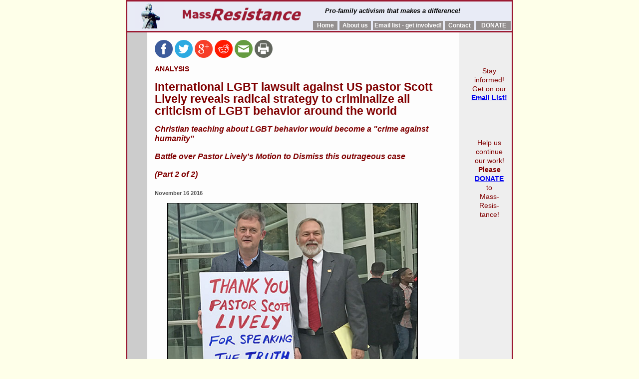

--- FILE ---
content_type: text/html
request_url: https://www.massresistance.org/docs/gen3/16d/Lively-SMUG-hearing_110916/analysis.html
body_size: 7869
content:
<!DOCTYPE html>

<html lang="en">
<head>
<meta charset="UTF-8">

<title>LGBT lawsuit would make Christian belief a 'crime against humanity'</title>

<meta name=keywords content="MassResistance, Massachusetts" >

<link rel="stylesheet" href="/system/base2/doc10.css" />
<link rel="stylesheet" href="/system/base2/page.css" />

<style>
/* === */
</style>

<!-- ========== START BUTTON HEADER ========== -->

<script>

    baseurla="https://plus.google.com/share?url="
    function buildURLa(item)
	{
    	 item.href=baseurla+window.location.href;
    	 return true;
	}

    baseurlb="http://reddit.com/submit?url="
    function buildURLb(item)
	{
   	 item.href=baseurlb+window.location.href;
    	 return true;
	}

    baseurlc="mailto:?Subject=%20MUST%20READ%20on%20MassResistance.org&body=MUST%20READ%20on%20MassResistance.org:%20%20"
    function buildURLc(item)
	{
    	 item.href=baseurlc+window.location.href;
    	 return true;
	}

    baseurld="http://www.facebook.com/sharer.php?u="
    function buildURLd(item)
	{
         item.href=baseurld+window.location.href;
    	 return true;
        }

    baseurle="https://twitter.com/share?url="
    function buildURLe(item)
	{
         item.href=baseurle+window.location.href;
    	 return true;
        }

</script>

<!-- ========== END BUTTON HEADER ========== -->


</head>
<body>

<!-- **** SSI **** -->
<!-- ========== START TOP BANNER ========== -->
<a name="top"></a>
<div id="container" >   <!-- START CONTAINER -->

<header>
<table border="0" cellpadding="0" cellspacing="0" width="770" height="55" id="header_area" >
	<tr>
		<td height="55" width="94" valign="center" align="center" rowspan="2">
		   <a href="/docs/info/adams/index.html"><img src="/system/images/sam_adams23w.jpg" border="0" /></a>        </td>
		
		<td height="55" width="280" valign="center" align="center" rowspan="2">
			<a href="http://www.MassResistance.org">
			<img border="0" src="/system/images/MRLogo50w.gif"   ></a></td>
		<td height="37" valign="center" align="center" colspan="5">
			<span style="font-size: 10pt; font-family: Arial";><i><b>
			Pro-family activism that makes a difference!</b></i></span></td>
	</tr><tr>

	  <td height="18" width="4">&nbsp;</td>
					
	  <td height="18" width="54" >
		<div id="header_button"><a href="http://www.MassResistance.org/index.html">Home</a></div>
	  </td>
					
	  <td height="18" width="70">
		<div id="header_button"><a href="http://www.massresistance.org/AboutUs.html">
		About us</a></div>
	  </td>
					
	  <td height="18" width="154">
		<div id="header_button"><a href="https://www.massresistance.us/new_email_contact.html">
		Email list - get involved!</a></div>
	  </td>
					
	  <td height="18" width="64">
		<div id="header_button"><a href="https://www.massresistance.us/contact_form.html">
		Contact</a></div>
	  </td>
					
	  <td height="18" width="74">
		<div id="header_button">
		<a href="https://www.massresistance.us/cc_donations.html">
		DONATE</div>
	  </td>
	  
    </tr>
</table>
</header>

<!-- ========== END TOP BANNER ========== -->

<table border="0" cellpadding="0" cellspacing="0" width="770" >

<tr ><td width="40" id="bkLeftBar">&nbsp;</td>
<td width="640" id="txtarea" >

<div id="main">

<div style="margin-top:10px; margin-bottom:10px; id="share-buttons">
    
    <!-- Facebook -->
    <a onclick="return buildURLd(this)" href="" target="_blank"><img src="/images/ShareButtons/facebook.png" alt="Facebook" height="36" width="36"></a>
	
    <!-- Twitter -->
    <a onclick="return buildURLe(this)" href="" target="_blank"><img src="/images/ShareButtons/twitter.png" alt="Twitter" height="36" width="36"></a>

    <!-- Google+ -->
    <a onclick="return buildURLa(this)" href="" target="_blank"><img src="/images/ShareButtons/google.png" alt="Google" height="36" width="36"></a>

    <!-- Reddit -->
    <a onclick="return buildURLb(this)" href="" target="_blank"><img src="/images/ShareButtons/reddit.png" alt="Reddit" height="36" width="36"></a>

    <!-- Email -->
    <a onclick="return buildURLc(this)" href="" target="_blank"><img src="/images/ShareButtons/email.png" alt="Email" height="36" width="36"></a> 
	
    <!-- Print -->
    <a href="javascript:;" onclick="window.print()"><img src="/images/ShareButtons/print.png" alt="Print" height="36" width="36"></a>

</div>

<!-- ========== END BUTTONS ========== -->


<!-- ************* -->

<article>
<!-- **************** BEGIN MAIN AREA *************** -->

<h4>ANALYSIS</h4>
<h1><strong>International LGBT lawsuit against US pastor Scott Lively reveals radical strategy to criminalize all criticism of LGBT behavior around the world</strong></h1>
<h2>Christian teaching about  LGBT behavior would become a &quot;crime against humanity&quot;</h2>
<h2>Battle over Pastor Lively's Motion to Dismiss this outrageous case</h2>
<h2>(Part 2 of 2)</h2>
<h6>November 16 2016</h6>
<p style="margin-left:25px; width:502px;" class="caption">
<img src="/docs/gen3/16d/Lively-SMUG-hearing_110916/images2/thank-you-sign_1273_540.jpg" width="500" class="bdr"><br>
  Pastor Scott Lively (right) with supporter outside the Federal Courthouse in Springfield just before his hearing. &quot;Speaking the truth&quot; will become an international &quot;crime against humanity&quot; if the LGBT movement has its way.
</p>
<p>The intensely fought <a href="http://www.massresistance.org/docs/gen2/12a/lively_ccr_lawsuit/index.html">international lawsuit against Pastor Scott Lively</a> has much bigger implications than most people realize. It represents a major strategy push for the LGBT movement. </p>
<p>The international LGBT movement has faced stiff resistance to their attempts to force their agenda into many parts of the world, particularly Africa and Eastern Europe, and Muslim countries. They are also facing challenges in the US and other places from the pro-family movement and articulate activists such as Pastor Lively. </p>
<p>They want to make speaking out against homosexuality – even the health dangers of the LGBT lifestyle – anywhere in the world not just a &ldquo;hate crime&rdquo; but a &ldquo;crime against humanity&rdquo; similar to the Nazi crimes in WWII. </p>
<p>The point of this lawsuit is to set that precedent internationally. If you are an American <strong>they want it to overpower your First Amendment rights.</strong></p>
<p>Such a ruling would be used to ruthlessly pursue pro-family people in courts around the world using Nuremberg-like trials, not only for &ldquo;damages&rdquo; but also punishments fitting for &ldquo;crimes against humanity.&rdquo; This would obviously extend to churches.</p>
<p style="margin-left:80px; width:422px;" class="caption">
<img src="/docs/gen3/16d/Lively-SMUG-hearing_110916/images2/wanted-sign_3129_540.jpg" width="420"  class="bdr"><br>
  This is no joke. They actually mean it!
</p>
<h3>A big legal battle</h3>
<p>This is why the Soros machine has funded the New York-based radical <a href="http://ccrjustice.org/home/what-we-do/our-cases/sexual-minorities-uganda-v-scott-lively" target="_blank">Center for Constitutional Rights</a> (CCR) bringing this case. A fringe LGBT group, <a href="http://www.smug.4t.com/" target="_blank">Sexual Minorities of Uganda</a> (SMUG), is their plaintiff.</p>
<p>The pro-bono group <a href="http://www.lc.org/" target="_blank">Liberty Counsel</a> recognizes the worldwide importance of this case and has devoted enormous time and effort defending Lively&rsquo;s cause.</p>
<p>Scott Lively made three visits to Uganda between 2002 and 2009. He made a few speeches at pro-family events warning people about the homosexual agenda. CCR and SMUG are claiming that those speeches and other discussions and emails constitute a &quot;conspiracy&quot; that years later caused &quot;persecution&quot; of homosexuals. But none of the perpetrators of any harassment or criminal acts in Uganda knew anything about Lively, had heard his speeches, or read anything he wrote. </p>
<p>Nevertheless, CCR is attempting to sue Lively in a United States courtroom using a an obscure law from the 1700s called the <a href="https://www.globalpolicy.org/international-justice/alien-tort-claims-act-6-30.html" target="_blank">Alien Tort Act.</a> The case has been going on since 2012. Over the past four years of there have been hundreds of hours of hearings, depositions, and briefs.</p>
<p style="margin-left:15px; width:562px;" class="caption">
<img src="/docs/gen3/16d/Lively-SMUG-hearing_110916/images2/stand-against_3130_600.jpg" width="560"  class="bdr"><br>
  This is their message for all believing Christians, not just Scott Lively.
</p>
<p>On July 6, Liberty Counsel filed a <a href="/docs/gen3/16d/Lively-SMUG-hearing_110916/docs/257_2016-07-06_Lively MSJ w.Mtn for Excess Pgs Granted.pdf" target="_blank">198-page Motion to Dismiss brief.</a> CCR responded with a <a href="/docs/gen3/16d/Lively-SMUG-hearing_110916/docs/292_2016-08-08_MSJ Opp_MOL ISO Opp to Def's MSJ(1).pdf" target="_blank">152-page opposition brief</a> accompanied with a <a href="/docs/gen3/16d/Lively-SMUG-hearing_110916/docs/270_2016-08-08_MSJ Opp_SOF.pdf" target="_blank">116-page &ldquo;statement of facts.</a> After that, Liberty Counsel filed a <a href="/docs/gen3/16d/Lively-SMUG-hearing_110916/docs/305-Reply-Memo-of-Law-in-Support-of-Livelys-Motion-for-SJ-as-filed-1.pdf" target="_blank">150-page rebuttal to the opposition brief.</a>  The hearing finally <a href="/docs/gen3/16d/Lively-SMUG-hearing_110916/index.html">took place on Nov. 9</a> after having been postponed twice by the judge.</p>
<p><a href="/docs/gen3/16d/Lively-SMUG-hearing_110916/index.html">As we reported in Part 1,</a> LGBT activists were flown from Uganda and bussed from Manhattan to jam the Springfield, Mass. Federal Courtroom. They hoped to stop Pastor Lively&rsquo;s efforts to get the case dismissed. (Even though Federal Judge Ponsor <a href="http://www.massresistance.org/docs/gen2/13d/lively-lawsuit-ponsor-issues/index.html">is demonstrably pro-&ldquo;gay,&rdquo;</a> they are taking no chances.)</p>
<h3>What happened at the hearing</h3>
<p>The two-hour hearing on Lively&rsquo;s Motion to Dismiss revealed a great deal.</p>
<p>On its face, this is a baseless case that should never have seen the light of day, and should have been immediately dismissed. The fact that it&rsquo;s gone on this long a testament to the twisted state of American jurisprudence.</p>
<p>Judge Michael Ponsor appears to have been cherry-picked for this case. <a href="http://www.massresistance.org/docs/gen2/13d/lively-lawsuit-ponsor-issues/index.html">He has a pro-&ldquo;gay&rdquo; history</a> and has been clearly sympathetic to the plaintiffs from the beginning. One of the attorneys for the plaintiffs clerked for Ponsor. On occasions Ponsor has described Lively&rsquo;s comments in Uganda as &ldquo;odious&rdquo; and &ldquo;speech we hate,&rdquo; and has referred to Lively as &ldquo;a kind of minister of propaganda.&rdquo;</p>

<div>
<table border="0" cellpadding="0" cellspacing="0" style="border-collapse: collapse" bordercolor="#111111" width="585">
  <tr>
    <td width="359"><img src="/docs/gen2/13d/lively-lawsuit-ponsor-issues/images/Ponsor_341.jpg" width="341" height="223" class="bdr"></td>
    <td width="226"><p class="caption">Judge Michael Ponsor</p>
</p></td>
  </tr>
</table>
</div>

<p>It got off to a strange start. As the hearing began, Judge Ponsor announced that he accepts the main premise of the plaintiffs. He said, </p>
<div class="block1"><p>&ldquo;Persecution of LGBTI people, if it reaches a certain level, can constitute a crime against humanity recognized under the law of nations.&rdquo;</p></div>
<p>(Maybe this shouldn&rsquo;t surprise anyone. Years ago the mainstream pro-family movement caved in to the LGBT dogma that homosexuality is an inborn &ldquo;identity&rdquo; –  not a self-destructive behavior. This is a logical result of that concession.)</p>
<p>Next, Ponsor said that he wanted the plaintiff&rsquo;s attorneys to answer two questions during the hearing:</p>
<p>(1) What did Lively do in the United States that had a direct causal link to injuries suffered by SMUG or its members in Uganda?  (2) What specific speech or conduct by Lively falls outside the protection of the First Amendment? </p>
<p>The CCR lawyers would not answer either of those questions specifically. They simply parroted versions of the general charge against Lively listed in their brief:</p>
<div class="block1">
  <p>&ldquo;For years he has carried out a comprehensive and premeditated campaign to deprive a vulnerable minority population of their own rights to speech, assembly and association – under sanction of dehumanization, imprisonment and violence.&rdquo;</p></div>
<p>But despite challenges by Lively&rsquo;s Liberty Counsel attorneys and repeated questioning by Judge Ponsor, the CCR lawyers wouldn&rsquo;t give any actual details.</p>
<p>Much of the other legal discussion revolved around, &quot;Does encouraging criminal behavior make one liable for that behavior?&quot; The judge brought up the historic <a href="https://scholar.google.com/scholar_case?case=13335519740598154214&q=416+F.2d+165&hl=en&as_sdt=2,10" target="_blank">&ldquo;Dr. Spock&rdquo; ruling</a>  by the US Federal Court of Appeals in 1969. During the Vietnam War, Dr. Benjamin Spock and others had published a pamphlet encouraging young men to burn their draft cards, a federal crime. The Court eventually ruled that Spock was not liable because he did not personally commit the crimes and was also protected by the First Amendment.</p>
<p>Thus, this question was debated at length by the Judge and attorneys: Was Scott Lively similarly protected by the First Amendment for encouraging people to commit crimes in Uganda, to persecute gay people?</p>
<p><strong>But it was a ridiculous debate.</strong> Despite having over 10,000 of Lively&rsquo;s emails, speeches, and other writings, <strong>CCR could never show</strong> that Lively encouraged anybody to persecute anyone or commit any crime. Besides that, nothing Lively did or said was illegal either in Uganda or in the United States. </p>
<p>As mentioned above, the people who <em>did</em> commit crimes in Uganda had never heard of Lively, or heard his speeches, or read anything he had written. Moreover, homosexuality has always been against the law in Uganda, and it&rsquo;s most likely that the perpetrators were acting with that in mind.</p>
<p>Finally, Ponsor asked the CCR lawyers: If they were to win the case, what should Lively be ordered not to do in Uganda? Not distribute his books? Not give lectures? Not email people? Not lobby public officials? Again, despite repeated requests by Judge Ponsor they would not answer the question specifically. They would only talk in generalities, such as &ldquo;not conspiring against LGBT people&rdquo; or &ldquo;not exporting hate.&rdquo;</p>
<h3>The Supreme Court Kiobel ruling</h3>
<p>Looming over this case is also the 2013 US Supreme Court ruling in the <a href="https://en.wikipedia.org/wiki/Kiobel_v._Royal_Dutch_Petroleum_Co." target="_blank">Kiobel case</a>  in which the Court <a href="http://www.scotusblog.com/2013/04/commentary-whats-left-of-the-alien-tort-statute/" target="_blank">struck down a large portion of the Alien Tort Act</a> (which was the basis for suing Lively in a US court for alleged actions overseas). That ruling would appear to have a direct bearing on this case. </p>
<p>As Lively&rsquo;s lawyers said in their brief about the Kiobel ruling:</p>

  <div class="block1"><p>The Supreme Court held that the Alien Tort Statute does not &ldquo;reach conduct occurring in the territory of a foreign sovereign.&rdquo; Because &ldquo;the Alien Tort Statute … is strictly jurisdictional,&rdquo; the Court held that it does  not provide federal courts with jurisdiction over international law claims in which &ldquo;all of the  relevant conduct took place outside the United States.&rdquo; The Supreme Court made clear that &ldquo;even where the claims touch and concern the territory of the United States, they must do so with sufficient force to displace the presumption against extraterritorial application.&rdquo;</p></div>

<p>However, Judge Ponsor did not allow discussion of the Kiobel ruling at this hearing. But it would appear to substantially weaken the plaintiff&rsquo;s case.</p>
<h3>What will happen?</h3>
<p>Ponsor said he will issue a decision &ldquo;soon.&rdquo;</p>
<p>On one hand, Ponsor clearly wants this case to be successful for the plaintiffs. His hard questions of the plaintiffs were probably to dig for reasons not to dismiss it. On the other hand, if this were to go to a jury and the plaintiffs actually win, it has such weak legal grounding that it could be overturned on appeal, which would look bad for Ponsor.</p>
<p>We think his left-wing pro-LGBT passion will win out on this, as it has with federal judges around the country. We hope we&rsquo;re wrong. We&rsquo;ll let you know when the ruling is announced.</p>
<p>In the meantime, Pastor Scott Lively is not the least bit intimidated or deterred from speaking the truth about this critical moral issue. He is continuing his ministry in the US and around the world.</p>

<!-- ***************** END MAIN AREA ***************** -->
</article>

<!-- ========== START FUNDRAISER SECTION ========== -->

<p><br /><strong> _______________________</strong></p>
<!--
<p style="color:green;"><strong>A big THANK YOU to everyone who supported our summer challenge!!</strong></p>
   
<p>Over 500 people from across the United States and beyond -- from Australia and Singapore to the United Kingdom -- donated to help MassResistance keep up its uncompromising pro-family activism and continue to expand its chapters and affiliates. What a great group of supporters!</p>

<p>By the deadline last week we raised $66,368 of the $100,000. We came up short, but we're working hard to close the gap. We will keep up the fight!</p>

<p>As you know, front-line pro-family groups like MassResistance that directly confront the LGBT movement and its agenda don't have wealthy businessmen on our Board willing to write big checks (for the obvious reasons). So we depend on people like you.</p>
-->
<div style="text-align:center;">
<p style="color:maroon;">Please help us continue to do our uncompromising work! 

<p><a href="https://www.massresistance.us/cc_donations.html"><strong>Donate to MassResistance</strong></a></p>

<p>Your support will make the difference!</p>
</div>
<!-- ========== END FUNDRAISER SECTION ========== -->


<!-- **** SSI **** -->
</div>
<!-- </div> -->
</td>

<td width="90" id="bkRightBar">&nbsp;
<p style="font-family:Arial, Tahoma, Times New Roman, Helvetica, Verdana, sans-serif; 
font-size: 14px; line-height: 18px; color:maroon; margin-top:50px; text-align:center;">
<!--
<b>This DVD<br>available<br>
during<br>
August:</b><br>
<a href="http://www.massresistance.org/docs/gen2/15c/JPorter-DVD/index.html">
The Criminal-<br>
ization of<br>
Christianity<br>
in America</a><br>
-- as told<br>
by major<br>
pro-family<br>
figures!<br>
<a href="http://www.massresistance.org/docs/gen2/15c/JPorter-DVD/index.html">
<b>GET YOURS<br>
TODAY!</b></a><br>
<br>
-->
Stay<br>informed!<br>
Get on our<br>
<a href="http://www.massresistance.org/contact_email_list.html">
<strong>Email List!</strong></a><br>
<br>
<br>
<br>
<br>Help us<br>
continue<br>
our work!<br>
<strong>Please</strong><br>
<a href="https://www.massresistance.us/cc_donations.html">
<strong>DONATE</strong></a><br>
to<br>
Mass-<br>
Resis-<br>
tance!<br>
<br>
<!--
<br>
Sign our<br>
<a href="http://citizengo.org/en/30194-stand-truth-save-dr-church">
<b>CitizenGo<br>
Petition</b></a><br>
to save the<br>
courageous<br>
Dr. Paul<br>
Church!<br>
-->
</p>
</td>
</table>

<!-- ========== START FOOTER ========== -->
<footer>
<table border="0" cellpadding="0" cellspacing="0" width="100%" height="30"
 id="footer_area" >
	<tr><td valign="center" align="center">
Copyright &copy; 2018 MassResistance
<!--
		<a href="#top">Top</a>
-->
	</td></tr>
</table>

</td>
</tr>
</table>

<!-- Site Meter xxx
<script type="text/javascript" src="http://s11.sitemeter.com/js/counter.js?site=s11MassResistance">
</script>
<noscript>
<a href="http://s11.sitemeter.com/stats.asp?site=s11MassResistance" target="_top">
<img src="http://s11.sitemeter.com/meter.asp?site=s11MassResistance" alt="Site Meter" border="0"/></a>
</noscript>
xxxx Copyright (c)2009 Site Meter -->

<!-- Google Analytics -->
<script type="text/javascript">

  var _gaq = _gaq || [];
  _gaq.push(['_setAccount', 'UA-134268-11']);
  _gaq.push(['_trackPageview']);

  (function() {
    var ga = document.createElement('script'); ga.type = 'text/javascript'; ga.async = true;
    ga.src = ('https:' == document.location.protocol ? 'https://' : 'http://') + 'stats.g.doubleclick.net/dc.js';
    var s = document.getElementsByTagName('script')[0]; s.parentNode.insertBefore(ga, s);
  })();

</script>

<!-- End Google Analytics -->

</footer>
<!-- ========== END FOOTER ========== -->

</div>  <!-- END CONTAINER -->

<!-- ************* -->

</body>
</html>


--- FILE ---
content_type: text/css
request_url: https://www.massresistance.org/system/base2/doc10.css
body_size: 1076
content:
/* CSS Document */

/*===================
     DOC10.CSS
=====================*/

/* ========= Headers ========== */

h1 { font-family:Arial narrow, Arial, Helvetica, sans-serif; color:#464646; color:maroon; font-size:23px;
font-weight:bold; line-height:24px; margin:16px 0 5px 0; padding:0; }

h2 { font-family:Arial, Helvetica, sans-serif; font-style:italic; font-weight:bold; font-size:16px; line-height:19px; padding:0; margin: 15px 0 17px 0; color:maroon; letter-space:.05em; }

h3 { font-family:Verdana, Arial, Helvetica, sans-serif; font-size:16px; line-height:17px; padding:0; margin: 27px 0 0 0; font-weight:bold; letter-space:.05em; font-style:normal; color:maroon;}

h4 { font-family:Arial, Helvetica, sans-serif; font-size:14px; line-height:16px; color:maroon; letter-space:.05em; text-transform:uppercase; font-weight:bold; padding:0; margin:0;}

h4 a:link    { color:maroon; }
h4 a:visited { color:maroon; }
h4 a:hover   { color:blue; }

h5 { font-family:Arial, Arial narrow, Helvetica, sans-serif; color:maroon; font-size:17px; font-style:normal;
font-weight:bold; line-height:23px; margin:30px 0 5px 0; padding:0; border-top: solid #aaa 6px; padding-top:10px; letter-space:1em;}

h6 {font-family:Arial, Helvetica, sans-serif; font-size:11px; padding:0; margin: 22px 0 0 0; letter-spacing: 0.05; color:#555555; }

/* ========= Paragraph Text ========== */

p  { font-family:Arial, Helvetica, Verdana, sans-serif; font-size: 16px; line-height: 24px; color:black; }

li { font-family:Arial, Helvetica, Verdana, sans-serif; font-size: 16px; line-height: 24px; color:black; 
     margin-top:10px; margin-bottom: 12px; }

.block1 { margin-left:25px; margin-right:30px; border-top:solid 1px #FEFFE9; border-bottom:solid 1px #FEFFE9; border-left: solid maroon 1px; border-right: solid maroon 1px; background-color:#FEFFE9; padding: 0 15px 0 15px;}

.block1 p  { font-size: 16px; line-height: 24px; }

.block11 { margin-left:20px; margin-right:25px; border-left: solid green 3px; border-right: solid green 3px; padding: 0 15px 0 15px; background-color:#FEFFE9; 
border-top: solid green 1px; border-bottom: solid green 1px;}

.block11 p  { font-size: 16px; line-height: 24px; }

	 
.caption { font-family: Arial, Helvetica, sans-serif; font-size: 14px; line-height:18px; color:black; display:inline-block; xmargin:0; xpadding:0;}

/* ========= Other Text ========== */

.textbigger { font-size:17px; }

.textsmaller {font-size: 13px; line-height:15px;}

.textlink    {font-family:Arial, Helvetica, sans-serif; font-size:13px; font-weight:bold; }
.textlink li {font-family:Arial, Helvetica, sans-serif; font-size:13px; font-weight:bold; }

/*=== Bullets, etc. ===*/

ul li {list-style-type: disc; }
ul.ul_arrow_lnk  { list-style-image:url("/system/images/arrow2_blue.GIF"); }
ul.ul_square3_lnk  { list-style-image:url("/system/images/square3_blue.GIF"); }
ul.ul_disc_lnk  { list-style-image:url("/system/images/disk2_blue.GIF"); }
ul.linklist  { list-style-image:url("/system/images/arrow2.GIF"); }
ul.ul_disc  { list-style-image:url("/system/images/disk2.GIF"); }
ul.ul_arrow  { list-style-image:url("/system/images/arrow2.GIF"); }
ul.ul_square3  { list-style-image:url("/system/images/square3.GIF"); }
ul.ul_square2  { list-style-image:url("/system/images/square2.GIF"); }
ul.ul_box      { list-style-image:url("/system/images/box3.GIF"); }

/*=== MORE ===*/

.bdr { border:solid black 1px; }

.floatright { float:right; margin-left:8px; }

.gototop { font-size:11px; margin:0px; margin-top:5px; padding:0px; text-align:right; 
margin-right:10px;}

/* ========= Hilite / Colors ========== */

.hilite { background-color:#FFFF66; }
.color_red { color:red; }
.color_blue { color:blue; }
.color_navy { color:navy; }
.color_green { color:green; }
.color_maroon {color:maroon; }

/* ========= Links ========== */

.plainlink a:link    { color:navy; text-decoration:none; font-style:normal; font-weight:bold;}
.plainlink a:visited { color:navy; text-decoration:none; font-style:normal; font-weight:bold;}
.plainlink a:hover   { color:navy; text-decoration:underline; font-style:normal; font-weight:bold;}

.smalllink { font-family:Arial, Helvetica, sans-serif; font-size:14px; margin:0; padding:0; }
.smalllink a:link    { color:navy; text-decoration:none; font-style:normal; font-weight:bold;}
.smalllink a:visited { color:navy; text-decoration:none; font-style:normal; font-weight:bold;}
.smalllink a:hover   { color:navy; text-decoration:underline; font-style:normal; font-weight:bold;}

/* **************** Other / Old ********************* */

.sub_headline1 { font-family:Arial, Verdana, Helvetica, sans-serif; font-size: 15px; line-height: 19px; color:black; font-weight:bold; font-style:italic;  color:#444;}

.sub_headline2 { font-family:Arial, Verdana, Helvetica, sans-serif; font-size: 15px; line-height: 19px; color:#666; color:maroon; font-weight:bold; margin-left:40px;}



--- FILE ---
content_type: text/css
request_url: https://www.massresistance.org/system/base2/page.css
body_size: 625
content:
/* CSS Document */

/*===================
     PAGE.CSS
=====================*/

body { background-color:#FDFDdd; background-color:#FEFFE9; #CCCCCC; text-align:left; font-family: "Times New Roman", Times, serif; margin:0; padding:0; }

#container { text-align:left; margin:0 auto; padding:0; width:770px; border:3px solid #9c1a32; }

#main { width:590px; background-color:#fdfdfd; margin:0; padding: 5px 20px 10px 15px; vertical-align:top; }

#doc_column { width:590px; background-color:#fdfdfd; margin:0; padding: 5px 20px 10px 15px; vertical-align:top; }
.textcol { width:520px; margin:0; padding: 0; vertical-align:top; }

#pagelist { float:right; width:245px; border-left: solid blue 1px; border-bottom: solid blue 2px; margin:9px 0px 9px 10px; padding:5px 0px 10px 12px; text-align:left;}
#pagelist h3 { font-family:Arial, Helvetica, sans-serif; color:maroon; font-style:normal; font-size:14px; margin:0px; margin-top:0; font-weight:bold;}
#pagelist p  { font-family: Verdana, Arial, Helvetica, sans-serif; color:red; font-weight:bold; font-size:11px; line-height:110%; margin:8px; padding:0; width:auto; } 
#pagelist xp { font-family:Arial, Helvetica, sans-serif; font-size:12px; margin:7px; line-height:105%;}
#pagelist a:link    { color:navy; text-decoration:none; font-style:normal;}
#pagelist a:visited { color:navy; text-decoration:none; font-style:normal;}
#pagelist a:hover   { color:navy; text-decoration:underline; font-style:normal;}


/*================ HEADERS & FOOTERS ===================*/

#header_area {border-bottom: 3px solid #9c1a32; background-color: #e8ebf6; }

#header_button {background-color: #949090; font-family: Arial, Helvetica; 
         		font-size: 9pt; text-align: center; margin: 2px; padding:2px;} 
#header_button a {color: white; font-weight: bold; text-decoration: none;} 

#footer_area {border-top: 3px solid #9c1a32; background: #e8ebf6;}
#footer_area a {color: #9C1A32; font-family: Arial, Helvetica; 
         font-size: 9pt; font-weight: bold; text-decoration: underline;} 

#bkLeftBar {background-color: #CCCCCC; }
#txtarea {background-color:#eeeeee; padding:0; vertical-align:top; }
#bkRightBar {background-color: #eeeeee; vertical-align:top;}


